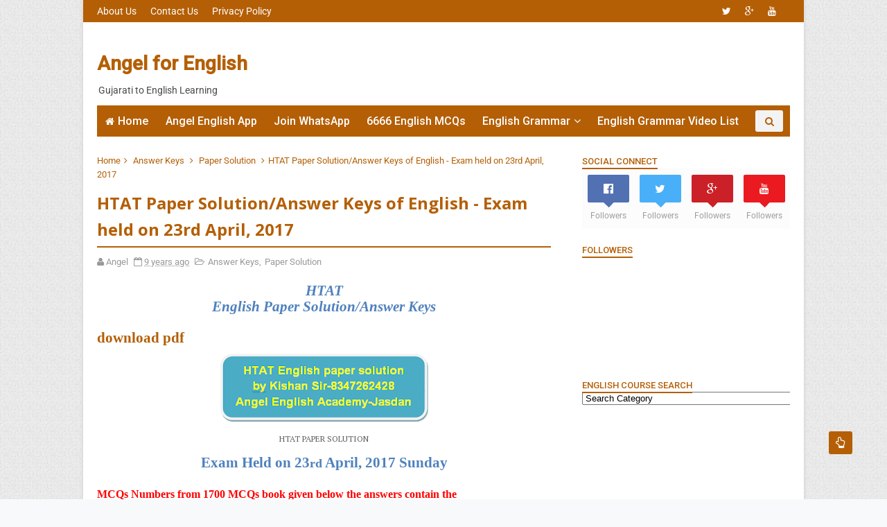

--- FILE ---
content_type: text/html; charset=utf-8
request_url: https://www.google.com/recaptcha/api2/aframe
body_size: 267
content:
<!DOCTYPE HTML><html><head><meta http-equiv="content-type" content="text/html; charset=UTF-8"></head><body><script nonce="i7G0ZDgPE9MZpDZPH3FhiA">/** Anti-fraud and anti-abuse applications only. See google.com/recaptcha */ try{var clients={'sodar':'https://pagead2.googlesyndication.com/pagead/sodar?'};window.addEventListener("message",function(a){try{if(a.source===window.parent){var b=JSON.parse(a.data);var c=clients[b['id']];if(c){var d=document.createElement('img');d.src=c+b['params']+'&rc='+(localStorage.getItem("rc::a")?sessionStorage.getItem("rc::b"):"");window.document.body.appendChild(d);sessionStorage.setItem("rc::e",parseInt(sessionStorage.getItem("rc::e")||0)+1);localStorage.setItem("rc::h",'1768932632938');}}}catch(b){}});window.parent.postMessage("_grecaptcha_ready", "*");}catch(b){}</script></body></html>

--- FILE ---
content_type: text/javascript; charset=UTF-8
request_url: http://www.angelforenglish.com/feeds/posts/default/-/Paper%20Solution?alt=json-in-script&max-results=3&callback=jQuery111004289907370025863_1768932629618&_=1768932629619
body_size: 2087
content:
// API callback
jQuery111004289907370025863_1768932629618({"version":"1.0","encoding":"UTF-8","feed":{"xmlns":"http://www.w3.org/2005/Atom","xmlns$openSearch":"http://a9.com/-/spec/opensearchrss/1.0/","xmlns$blogger":"http://schemas.google.com/blogger/2008","xmlns$georss":"http://www.georss.org/georss","xmlns$gd":"http://schemas.google.com/g/2005","xmlns$thr":"http://purl.org/syndication/thread/1.0","id":{"$t":"tag:blogger.com,1999:blog-3071798844524606955"},"updated":{"$t":"2026-01-09T07:34:04.659-08:00"},"category":[{"term":"Angel English Grammar"},{"term":"English Grammar"},{"term":"Videos"},{"term":"MCQs"},{"term":"mcq"},{"term":"Video"},{"term":"Tenses"},{"term":"Prepositions"},{"term":"English in 10 Days"},{"term":"All in One"},{"term":"Active-passive"},{"term":"Paper Solution"},{"term":"Modals"},{"term":"Answer Keys"},{"term":"TET\/TAT\/HTAT\/PSI\/GPSC\/UPSC \u0026 Other Competitive Entrance Exams -English"},{"term":"7 Stars Challenge"},{"term":"Conjunctions"},{"term":"Direct-Indirect"},{"term":"1 Minute 1 Topic Series"},{"term":"Articles"},{"term":"Senior Clerk \u0026 Postman Exams"},{"term":"Synonyms"},{"term":"Names"},{"term":"Bin Sachivalay"},{"term":"Question Tag(s)"},{"term":"Answers by Students"},{"term":"Brushing Brain"},{"term":"Singular-Plural"},{"term":"to be"},{"term":"Answer of Angel English Grammar"},{"term":"Verbs"},{"term":"Pronouns"},{"term":"Wh.Questions"},{"term":"Error Findings"},{"term":"One Word Substitutions"},{"term":"Personal Pronouns"},{"term":"Wh Interrogative"},{"term":"Degree"},{"term":"Quiz \u0026 Competition"},{"term":"Writing"},{"term":"to have"},{"term":"Causative Verbs-get"},{"term":"Demonstrative Pronouns"},{"term":"Exclamatory"},{"term":"Posts"},{"term":"Relative Pronouns"},{"term":"Revenue Talati"},{"term":"Correct Answers Proof"},{"term":"Links"},{"term":"PDF"},{"term":"Techno"},{"term":"contractions"},{"term":"make-have"},{"term":"to be going to"},{"term":"to have to"}],"title":{"type":"text","$t":"Angel for English  "},"subtitle":{"type":"html","$t":"Gujarati to English Learning"},"link":[{"rel":"http://schemas.google.com/g/2005#feed","type":"application/atom+xml","href":"http:\/\/www.angelforenglish.com\/feeds\/posts\/default"},{"rel":"self","type":"application/atom+xml","href":"http:\/\/www.blogger.com\/feeds\/3071798844524606955\/posts\/default\/-\/Paper+Solution?alt=json-in-script\u0026max-results=3"},{"rel":"alternate","type":"text/html","href":"http:\/\/www.angelforenglish.com\/search\/label\/Paper%20Solution"},{"rel":"hub","href":"http://pubsubhubbub.appspot.com/"},{"rel":"next","type":"application/atom+xml","href":"http:\/\/www.blogger.com\/feeds\/3071798844524606955\/posts\/default\/-\/Paper+Solution\/-\/Paper+Solution?alt=json-in-script\u0026start-index=4\u0026max-results=3"}],"author":[{"name":{"$t":"Angel"},"uri":{"$t":"http:\/\/www.blogger.com\/profile\/09995853816537045403"},"email":{"$t":"noreply@blogger.com"},"gd$image":{"rel":"http://schemas.google.com/g/2005#thumbnail","width":"16","height":"16","src":"https:\/\/img1.blogblog.com\/img\/b16-rounded.gif"}}],"generator":{"version":"7.00","uri":"http://www.blogger.com","$t":"Blogger"},"openSearch$totalResults":{"$t":"52"},"openSearch$startIndex":{"$t":"1"},"openSearch$itemsPerPage":{"$t":"3"},"entry":[{"id":{"$t":"tag:blogger.com,1999:blog-3071798844524606955.post-8078833514232937306"},"published":{"$t":"2022-05-22T23:48:00.005-07:00"},"updated":{"$t":"2022-05-22T23:48:26.368-07:00"},"category":[{"scheme":"http://www.blogger.com/atom/ns#","term":"English Grammar"},{"scheme":"http://www.blogger.com/atom/ns#","term":"mcq"},{"scheme":"http://www.blogger.com/atom/ns#","term":"MCQs"},{"scheme":"http://www.blogger.com/atom/ns#","term":"Paper Solution"},{"scheme":"http://www.blogger.com/atom/ns#","term":"Video"}],"title":{"type":"text","$t":"DPSSB Divisional Accountant (22-05-2022) English Paper Solution | 20 માં..."},"content":{"type":"html","$t":"\u003Ciframe style=\"background-image:url(https:\/\/i.ytimg.com\/vi\/QrMITYoRknA\/hqdefault.jpg)\"  width=\"480\" height=\"270\" src=\"https:\/\/youtube.com\/embed\/QrMITYoRknA\" frameborder=\"0\"\u003E\u003C\/iframe\u003E"},"link":[{"rel":"replies","type":"application/atom+xml","href":"http:\/\/www.angelforenglish.com\/feeds\/8078833514232937306\/comments\/default","title":"Post Comments"},{"rel":"replies","type":"text/html","href":"http:\/\/www.angelforenglish.com\/2022\/05\/dpssb-divisional-accountant-22-05-2022.html#comment-form","title":"0 Comments"},{"rel":"edit","type":"application/atom+xml","href":"http:\/\/www.blogger.com\/feeds\/3071798844524606955\/posts\/default\/8078833514232937306"},{"rel":"self","type":"application/atom+xml","href":"http:\/\/www.blogger.com\/feeds\/3071798844524606955\/posts\/default\/8078833514232937306"},{"rel":"alternate","type":"text/html","href":"http:\/\/www.angelforenglish.com\/2022\/05\/dpssb-divisional-accountant-22-05-2022.html","title":"DPSSB Divisional Accountant (22-05-2022) English Paper Solution | 20 માં..."}],"author":[{"name":{"$t":"Angel"},"uri":{"$t":"http:\/\/www.blogger.com\/profile\/09995853816537045403"},"email":{"$t":"noreply@blogger.com"},"gd$image":{"rel":"http://schemas.google.com/g/2005#thumbnail","width":"16","height":"16","src":"https:\/\/img1.blogblog.com\/img\/b16-rounded.gif"}}],"media$thumbnail":{"xmlns$media":"http://search.yahoo.com/mrss/","url":"https:\/\/img.youtube.com\/vi\/QrMITYoRknA\/default.jpg","height":"72","width":"72"},"thr$total":{"$t":"0"}},{"id":{"$t":"tag:blogger.com,1999:blog-3071798844524606955.post-3434344447817059503"},"published":{"$t":"2022-05-08T19:34:00.000-07:00"},"updated":{"$t":"2022-05-08T19:34:00.483-07:00"},"category":[{"scheme":"http://www.blogger.com/atom/ns#","term":"Angel English Grammar"},{"scheme":"http://www.blogger.com/atom/ns#","term":"MCQs"},{"scheme":"http://www.blogger.com/atom/ns#","term":"Paper Solution"},{"scheme":"http://www.blogger.com/atom/ns#","term":"Video"}],"title":{"type":"text","$t":"GPSSB Statistical Assistant English Paper Solution (30-04-2022) | Angel ..."},"content":{"type":"html","$t":"\u003Ciframe style=\"background-image:url(https:\/\/i.ytimg.com\/vi\/s8fSqOcHh8U\/hqdefault.jpg)\"  width=\"480\" height=\"270\" src=\"https:\/\/youtube.com\/embed\/s8fSqOcHh8U\" frameborder=\"0\"\u003E\u003C\/iframe\u003E"},"link":[{"rel":"replies","type":"application/atom+xml","href":"http:\/\/www.angelforenglish.com\/feeds\/3434344447817059503\/comments\/default","title":"Post Comments"},{"rel":"replies","type":"text/html","href":"http:\/\/www.angelforenglish.com\/2022\/05\/gpssb-statistical-assistant-english.html#comment-form","title":"0 Comments"},{"rel":"edit","type":"application/atom+xml","href":"http:\/\/www.blogger.com\/feeds\/3071798844524606955\/posts\/default\/3434344447817059503"},{"rel":"self","type":"application/atom+xml","href":"http:\/\/www.blogger.com\/feeds\/3071798844524606955\/posts\/default\/3434344447817059503"},{"rel":"alternate","type":"text/html","href":"http:\/\/www.angelforenglish.com\/2022\/05\/gpssb-statistical-assistant-english.html","title":"GPSSB Statistical Assistant English Paper Solution (30-04-2022) | Angel ..."}],"author":[{"name":{"$t":"Angel"},"uri":{"$t":"http:\/\/www.blogger.com\/profile\/09995853816537045403"},"email":{"$t":"noreply@blogger.com"},"gd$image":{"rel":"http://schemas.google.com/g/2005#thumbnail","width":"16","height":"16","src":"https:\/\/img1.blogblog.com\/img\/b16-rounded.gif"}}],"media$thumbnail":{"xmlns$media":"http://search.yahoo.com/mrss/","url":"https:\/\/img.youtube.com\/vi\/s8fSqOcHh8U\/default.jpg","height":"72","width":"72"},"thr$total":{"$t":"0"}},{"id":{"$t":"tag:blogger.com,1999:blog-3071798844524606955.post-1640779739733708728"},"published":{"$t":"2022-04-24T19:41:00.003-07:00"},"updated":{"$t":"2022-04-24T19:41:30.589-07:00"},"category":[{"scheme":"http://www.blogger.com/atom/ns#","term":"Angel English Grammar"},{"scheme":"http://www.blogger.com/atom/ns#","term":"English Grammar"},{"scheme":"http://www.blogger.com/atom/ns#","term":"mcq"},{"scheme":"http://www.blogger.com/atom/ns#","term":"MCQs"},{"scheme":"http://www.blogger.com/atom/ns#","term":"Paper Solution"},{"scheme":"http://www.blogger.com/atom/ns#","term":"Video"},{"scheme":"http://www.blogger.com/atom/ns#","term":"Videos"}],"title":{"type":"text","$t":"GSSSB Bin Sachivalay Clerk English Paper Solution (24-04-2022) | Angel E..."},"content":{"type":"html","$t":"\u003Ciframe style=\"background-image:url(https:\/\/i.ytimg.com\/vi\/u3W23WLTJhU\/hqdefault.jpg)\"  width=\"480\" height=\"270\" src=\"https:\/\/youtube.com\/embed\/u3W23WLTJhU\" frameborder=\"0\"\u003E\u003C\/iframe\u003E"},"link":[{"rel":"replies","type":"application/atom+xml","href":"http:\/\/www.angelforenglish.com\/feeds\/1640779739733708728\/comments\/default","title":"Post Comments"},{"rel":"replies","type":"text/html","href":"http:\/\/www.angelforenglish.com\/2022\/04\/gsssb-bin-sachivalay-clerk-english.html#comment-form","title":"0 Comments"},{"rel":"edit","type":"application/atom+xml","href":"http:\/\/www.blogger.com\/feeds\/3071798844524606955\/posts\/default\/1640779739733708728"},{"rel":"self","type":"application/atom+xml","href":"http:\/\/www.blogger.com\/feeds\/3071798844524606955\/posts\/default\/1640779739733708728"},{"rel":"alternate","type":"text/html","href":"http:\/\/www.angelforenglish.com\/2022\/04\/gsssb-bin-sachivalay-clerk-english.html","title":"GSSSB Bin Sachivalay Clerk English Paper Solution (24-04-2022) | Angel E..."}],"author":[{"name":{"$t":"Angel"},"uri":{"$t":"http:\/\/www.blogger.com\/profile\/09995853816537045403"},"email":{"$t":"noreply@blogger.com"},"gd$image":{"rel":"http://schemas.google.com/g/2005#thumbnail","width":"16","height":"16","src":"https:\/\/img1.blogblog.com\/img\/b16-rounded.gif"}}],"media$thumbnail":{"xmlns$media":"http://search.yahoo.com/mrss/","url":"https:\/\/img.youtube.com\/vi\/u3W23WLTJhU\/default.jpg","height":"72","width":"72"},"thr$total":{"$t":"0"}}]}});